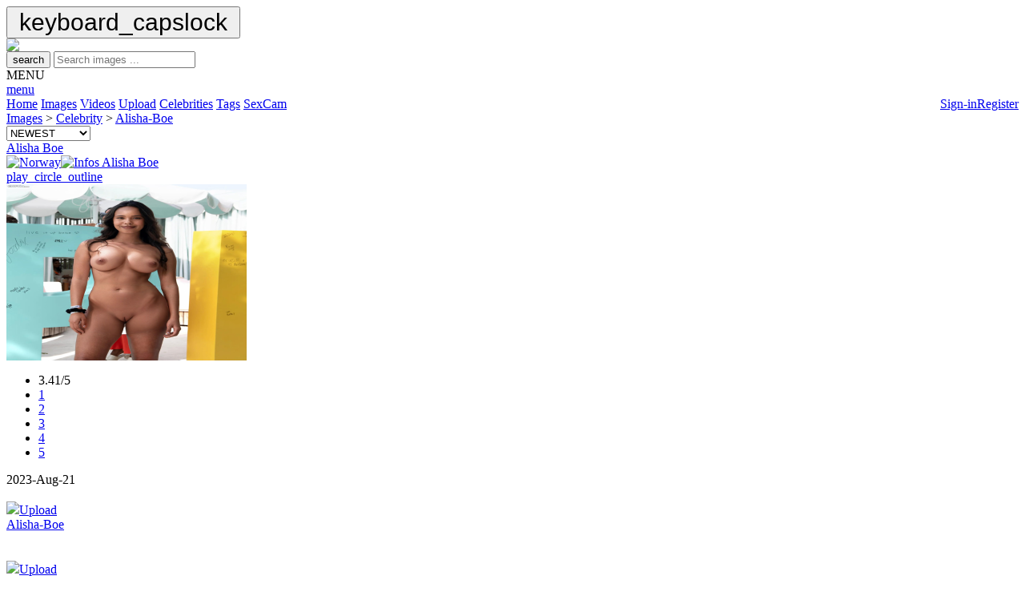

--- FILE ---
content_type: text/html; charset=UTF-8
request_url: https://cfake.com/images/celebrity/Alisha-Boe/12761
body_size: 6089
content:
<!DOCTYPE HTML PUBLIC "-//W3C//DTD HTML 4.01 Transitional//EN" "http://www.w3.org/TR/html4/strict.dtd">
<html xmlns="http://www.w3.org/1999/xhtml">
<head>
<title>Celebrity Fakes > Images > Celebrity > Alisha-Boe | CFake.com</title>
<meta name="voluntary content rating" content="adult">    
<meta name="viewport" content="width=device-width">
<meta name="description" content="CFake.com : Celebrity Fakes nudes with Images > Celebrity > Alisha-Boe , page /1">
<meta name="keywords" content="Alisha-Boe fake,celebrity,star,nue,sex,tv,france,world,image,photo,video,sexe,free,porno,celebrities,celeb,list,fakes,anal,cumshot,stars,star">
<meta name="content-language" content="en">
<meta name="robots" content="index, follow">
<meta name="google" value="notranslate">
<meta http-equiv="X-UA-Compatible" content="IE=EmulateIE9">
<meta name="Trafficstars" content="63732">

<link rel="shortcut icon" href="/assets/images/favicon.ico">

<link rel="stylesheet" rel="preload" href="/assets/files/style/archivo.css" crossorigin="crossorigin">
<link rel="stylesheet" type="text/css" href="/rating/css/rating.css"/>
<link rel="stylesheet" href="/assets/files/style/jquery-ui.css">
<link rel="stylesheet" type="text/css" href="/assets/files/style/jquery.modal.min.css" />
<link rel="stylesheet" type="text/css" href="/assets/files/style/menu.css"/>

<link rel="stylesheet" rel="preload" type="text/css" href="/assets/files/style/common.css?v17"/>

<script type="text/javascript" language="javascript" src="/assets/files/js/jquery.min.js"></script>
<script type="text/javascript" language="javascript" src="/assets/files/js/jquery-ui.min.js"></script>
<script type="text/javascript" language="javascript" src="/assets/files/js/jquery.modal.min.js"></script>

<script type="text/javascript" language="javascript" src="/assets/files/js/menu.js"></script>
<script type="text/javascript" language="javascript" src="/rating/js/rating.js"></script>
<script type="text/javascript" rel="preload" language="javascript" src="/assets/files/js/function.js?v16"></script>


<script type="text/javascript">
dark_mode_init();
if($(window).width() >= 800){
    createCookie('d', 'true', 1);
}else{
    eraseCookie('d');
}
</script>

<script type="text/javascript" language="javascript" src="/assets/files/js/ac_image_multi.js"></script>

</head>
<body>
<button onclick="goto_up()" id="bt_up" title="Go to top"><span class="material-icons" style="font-size: 30px;padding: 8px;">keyboard_capslock</span></button>
<script src="/assets/files/js/btn_up.js"></script>

<div id="wrapper">
    <div id="bigtable">
    <div id="header">
        <div id="content_header">
            <div id="logo">
                <!--<a href="/images/categories/Christmas/91" title="Goto Christmas" name="logo" ><img border="0px" src="/assets/images/logo.png" /></a>-->
                <!--<a href="/images/categories/Halloween/165" title="Goto Halloween" name="logo" ><img border="0px" src="/assets/images/logo.png" /></a>-->
                <a href="/home/" title="Goto Home" name="logo" ><img border="0px" src="/assets/images/logo.png" /></a>
            </div>

            <div id="content_search" >
                <form id="searchForm" name="searchForm"  method="get"  onsubmit="return SubmitFormItems();">
                    <button type="submit"><span class="material-icons">search</span></button>
                    <input class="searchbar" type="text" id="project" name="libelle"  autocomplete="off" required maxlength="70" placeholder="Search images ..." />
                    <input type="hidden" name="pmodule" id="project-pmodule" value="images"/>
                    <input type="hidden" name="nid" id="project-id" value="12761"/>
                    <input type="hidden" name="cat" id="project-cat" value=""/>
                </form>
                <input type="hidden" name="publish" id="publish" value="RkNfc2VhcmNoLnB1Ymxpc2ggPSAw" />
            </div>
        </div>

    </div>
  
    <div class="topnav" id="myTopnav" >
        <div class="container_menu" onclick="menuFunction();">
            <div class="container_txt">MENU</div>
            <div class="container_icon"><a href="javascript:void(0);" class="icon"><span class="material-icons">menu</span></a></div>
        </div>
        <a href="/home/" alt="home" >Home</a>
        <a href="/images/" alt="images" class="active">Images</a>
        <a href="/videos/" alt="videos" >Videos</a>
        <a href="/upload/" alt="upload" >Upload</a>
        <a href="/celebrities/" alt="Celebrities" >Celebrities</a>
        <a href="/tags/" alt="tags" >Tags</a>
        <!-- don't remove for display a -->
        <!--<a href="https://www.deepswap.ai/?utm_source=cfk&cp_id=nav" target="_blank">DeepFake</a>-->
        <a href="https://glazingretentionupcoming.com/i/bfdsrtc/cmsp/2040710/kd" id="c6990ef7fe768f3d43d77e41ac7c0da4" alt="Sponsored Link" target="_blank">SexCam</a>

        
            <a href="/register/" alt="Register"  style="float: right;">Register</a>
            <a href="/signin/" alt="Sign-in"  style="float: right;">Sign-in</a>
                
    </div>
  

<div id="wrapper_sub_menu">
<div id="content_sub_menu">
    <div id="content_sub_menu_path">
      <a href="/images">Images</a> > <a href="/images/celebrity">Celebrity</a> > <a href="/images/celebrity/Alisha-Boe/12761">Alisha-Boe</a>    </div>
            
                <form action="/images/celebrity/Alisha-Boe/12761" method="post">
                <div id="select_sub_menu" class="select">
                    <select id="change_sort" name="change_sort"  onChange='this.form.submit();'>
                        <option value="1"  selected>NEWEST</option>
                        <option value="2" >RATING</option>
                        <option value="3" >POPULARITY</option>
                        <option value="4" >OLDEST</option>
                    </select>   
                </div>
                </form>
        
    </div>
</div>

<div><noscript><table width="100%">
    <tr>
        <td align="left">
            <p>CFake.com requires JavaScript.
                <a href="/unlink/help_noscript.php"
                   title="CFake.com : System Requirements" target="_blank">click here</a></p>
        </td>
    </tr>
</table></noscript></div><div id="media_content"><div class="responsive"><div class="gallery" 
            ontouchstart="over_icon_show('thumb_show_', 'thumb_show_1');"    
            onmouseover="over_icon_show('thumb_show_', 'thumb_show_1');" 
            onmouseout="out_icon_show('thumb_show_1');"><div id="header_vignette" ><div id="title_vignette"><a href="/images/celebrity/Alisha_Boe/12761" title="Goto Alisha Boe">Alisha Boe</a></div><div id="icons_vignette"><a href="/images/country/Norway/161"><img title="Norway" src="/assets/images/flags/Norway.svg" border="0" width="24px" height="24px" /></a><a href="/win/win_info.php?id_name=12761" rel="modal:open"  title="Alisha Boe"><img title="Infos Alisha Boe" src="/assets/images/tag.svg" border="0" width="24px" height="24px" /></a></div></div><div id="thumb_show_1" class="thumb_show"><a href="/slideshow/celebrity/Alisha-Boe/12761/p1#here" alt="Show" title="SlideShow"><span class="material-icons">play_circle_outline</span></a></div><a href="javascript:showimage('big.php?show=2023/1692122740cdd68293_cfake.jpg&id_picture=357779&id_name=12761&p_name=Alisha Boe','750','960')" ><img  id="img_media" border=0  src="/medias/thumbs/2023/1692122740cdd68293_cfake.jpg" width="300" height="220" alt="Fake : Alisha Boe" ></a><div id="wrapper_footer_vignette"><div id="footer_vignette"><div id="rating_vignette"><div class="ratingblock"><div id="unit_long331357779">  <ul id="unit_ul331357779" class="unit-rating" style="width:80px;">     <li class="current-rating" style="width:54.56px;">3.41/5</li><li><a href="/rating/db.php?j=1&amp;q=357779&amp;c=picture&amp;x=331" title="1 out of 5" class="r1-unit rater" rel="nofollow">1</a></li><li><a href="/rating/db.php?j=2&amp;q=357779&amp;c=picture&amp;x=331" title="2 out of 5" class="r2-unit rater" rel="nofollow">2</a></li><li><a href="/rating/db.php?j=3&amp;q=357779&amp;c=picture&amp;x=331" title="3 out of 5" class="r3-unit rater" rel="nofollow">3</a></li><li><a href="/rating/db.php?j=4&amp;q=357779&amp;c=picture&amp;x=331" title="4 out of 5" class="r4-unit rater" rel="nofollow">4</a></li><li><a href="/rating/db.php?j=5&amp;q=357779&amp;c=picture&amp;x=331" title="5 out of 5" class="r5-unit rater" rel="nofollow">5</a></li>  </ul></div></div></div><div id="date_vignette">2023-Aug-21</div></div></div></div></div><div class="responsive"><div class="gallery" style="position:relative;"><div id="header_vignette"><div id="title_vignette"><a>&nbsp;</a></div></div><img id="img_media"  src="/assets/images/empty.png" /><a href="/upload/#Alisha-Boe"  id="empty" >Upload<br>Alisha-Boe</a><div id="wrapper_footer_vignette"><div id="footer_vignette"><div id="rating_vignette"></div><div id="date_vignette">&nbsp</div></div></div></div></div><div class="responsive"><div class="gallery" style="position:relative;"><div id="header_vignette"><div id="title_vignette"><a>&nbsp;</a></div></div><img id="img_media"  src="/assets/images/empty.png" /><a href="/upload/#Alisha-Boe"  id="empty" >Upload<br>Alisha-Boe</a><div id="wrapper_footer_vignette"><div id="footer_vignette"><div id="rating_vignette"></div><div id="date_vignette">&nbsp</div></div></div></div></div><div class="responsive"><div class="gallery" style="position:relative;"><div id="header_vignette"><div id="title_vignette"><a>&nbsp;</a></div></div><img id="img_media"  src="/assets/images/empty.png" /><a href="/upload/#Alisha-Boe"  id="empty" >Upload<br>Alisha-Boe</a><div id="wrapper_footer_vignette"><div id="footer_vignette"><div id="rating_vignette"></div><div id="date_vignette">&nbsp</div></div></div></div></div><div class="responsive"><div class="gallery" style="position:relative;"><div id="header_vignette"><div id="title_vignette"><a>&nbsp;</a></div></div><img id="img_media"  src="/assets/images/empty.png" /><a href="/upload/#Alisha-Boe"  id="empty" >Upload<br>Alisha-Boe</a><div id="wrapper_footer_vignette"><div id="footer_vignette"><div id="rating_vignette"></div><div id="date_vignette">&nbsp</div></div></div></div></div><div class="responsive"><div class="gallery" style="position:relative;"><div id="header_vignette"><div id="title_vignette"><a>&nbsp;</a></div></div><img id="img_media"  src="/assets/images/empty.png" /><a href="/upload/#Alisha-Boe"  id="empty" >Upload<br>Alisha-Boe</a><div id="wrapper_footer_vignette"><div id="footer_vignette"><div id="rating_vignette"></div><div id="date_vignette">&nbsp</div></div></div></div></div><div class="clearfix"></div><div id="wrapper_path"><div id="content_path"></div></div> <div class="content_suggest"><p>SUGGESTS</p></div>
<div class="clearfix"></div><div id="content_ban">
	 <!-- JuicyAds v3.0 -->
<script type="text/javascript" data-cfasync="false" async src="https://poweredby.jads.co/js/jads.js"></script>
<ins id="1069409" data-width="300" data-height="100"></ins>
<script type="text/javascript" data-cfasync="false" async>(adsbyjuicy = window.adsbyjuicy || []).push({"adzone":1069409});</script>
<!--JuicyAds END-->
	 
	 <script>
(function(snb){
var d = document,
    s = d.createElement("script"),
    l = d.scripts[d.scripts.length - 1];
s.settings = snb || {};
s.src = "\/\/sturdyarrival.com\/b.XCVTsudKGIlQ0\/YGWrcd\/-eZmK9rukZ\/UolokaP\/TxYkzgMtDvEnywNaDKIUtmNCjMMkweM\/TYIk0AM\/wa";
s.async = true;
s.referrerPolicy = "no-referrer-when-downgrade";
l.parentNode.insertBefore(s, l);
})({})
</script>
	 </div><div class="responsive"><div class="gallery"><div id="header_vignette"><div id="title_vignette"><a href="/images/celebrity/Halle_Berry/487" title="Goto Halle Berry">Halle Berry</a></div><div id="icons_vignette"><a href="/images/country/United_States_of_America/232"><img  title="United States of America" src="/assets/images/flags/United States of America.svg" border="0" width="24px" height="24px" /></a><a href="/win/win_info.php?id_name=487" rel="modal:open"  title="Halle Berry"><img title="Infos Halle Berry" src="/assets/images/tag.svg" border="0" width="24px" height="24px" /></a></div></div><a href="javascript:showimage('big.php?show=2016/139230337467cc1f92_cfake.jpg&id_picture=202558&id_name=487&p_name=Halle Berry','533','800')" ><img loading="lazy" id="img_media" border=0  src="/medias/thumbs/2016/139230337467cc1f92_cfake.jpg" width="300" height="220" alt="Fake : Halle Berry" ></a><div id="wrapper_footer_vignette"><div id="footer_vignette"><div id="rating_vignette"><div class="ratingblock"><div id="unit_long943202558">  <ul id="unit_ul943202558" class="unit-rating" style="width:80px;">     <li class="current-rating" style="width:48.16px;">3.01/5</li><li><a href="/rating/db.php?j=1&amp;q=202558&amp;c=picture&amp;x=943" title="1 out of 5" class="r1-unit rater" rel="nofollow">1</a></li><li><a href="/rating/db.php?j=2&amp;q=202558&amp;c=picture&amp;x=943" title="2 out of 5" class="r2-unit rater" rel="nofollow">2</a></li><li><a href="/rating/db.php?j=3&amp;q=202558&amp;c=picture&amp;x=943" title="3 out of 5" class="r3-unit rater" rel="nofollow">3</a></li><li><a href="/rating/db.php?j=4&amp;q=202558&amp;c=picture&amp;x=943" title="4 out of 5" class="r4-unit rater" rel="nofollow">4</a></li><li><a href="/rating/db.php?j=5&amp;q=202558&amp;c=picture&amp;x=943" title="5 out of 5" class="r5-unit rater" rel="nofollow">5</a></li>  </ul></div></div></div><div id="date_vignette">2016-Apr-17</div></div></div></div></div><div class="responsive"><div class="gallery"><div id="header_vignette"><div id="title_vignette"><a href="/images/celebrity/Jennifer_Lopez/572" title="Goto Jennifer Lopez">Jennifer Lopez</a></div><div id="icons_vignette"><a href="/images/country/United_States_of_America/232"><img  title="United States of America" src="/assets/images/flags/United States of America.svg" border="0" width="24px" height="24px" /></a><a href="/win/win_info.php?id_name=572" rel="modal:open"  title="Jennifer Lopez"><img title="Infos Jennifer Lopez" src="/assets/images/tag.svg" border="0" width="24px" height="24px" /></a></div></div><a href="javascript:showimage('big.php?show=2021/1617879870dbe5d718_cfake.jpg&id_picture=313888&id_name=572&p_name=Jennifer Lopez','1200','801')" ><img loading="lazy" id="img_media" border=0  src="/medias/thumbs/2021/1617879870dbe5d718_cfake.jpg" width="300" height="220" alt="Fake : Jennifer Lopez" ></a><div id="wrapper_footer_vignette"><div id="footer_vignette"><div id="rating_vignette"><div class="ratingblock"><div id="unit_long108313888">  <ul id="unit_ul108313888" class="unit-rating" style="width:80px;">     <li class="current-rating" style="width:49.44px;">3.09/5</li><li><a href="/rating/db.php?j=1&amp;q=313888&amp;c=picture&amp;x=108" title="1 out of 5" class="r1-unit rater" rel="nofollow">1</a></li><li><a href="/rating/db.php?j=2&amp;q=313888&amp;c=picture&amp;x=108" title="2 out of 5" class="r2-unit rater" rel="nofollow">2</a></li><li><a href="/rating/db.php?j=3&amp;q=313888&amp;c=picture&amp;x=108" title="3 out of 5" class="r3-unit rater" rel="nofollow">3</a></li><li><a href="/rating/db.php?j=4&amp;q=313888&amp;c=picture&amp;x=108" title="4 out of 5" class="r4-unit rater" rel="nofollow">4</a></li><li><a href="/rating/db.php?j=5&amp;q=313888&amp;c=picture&amp;x=108" title="5 out of 5" class="r5-unit rater" rel="nofollow">5</a></li>  </ul></div></div></div><div id="date_vignette">2021-Apr-14</div></div></div></div></div><div class="responsive"><div class="gallery"><div id="header_vignette"><div id="title_vignette"><a href="/images/celebrity/Kate_Middleton/647" title="Goto Kate Middleton">Kate Middleton</a></div><div id="icons_vignette"><a href="/images/country/United_Kingdom/231"><img  title="United Kingdom" src="/assets/images/flags/United Kingdom.svg" border="0" width="24px" height="24px" /></a><a href="/win/win_info.php?id_name=647" rel="modal:open"  title="Kate Middleton"><img title="Infos Kate Middleton" src="/assets/images/tag.svg" border="0" width="24px" height="24px" /></a></div></div><a href="javascript:showimage('big.php?show=2016/145192222642c6f0e3_cfake.jpg&id_picture=196654&id_name=647&p_name=Kate Middleton','1000','666')" ><img loading="lazy" id="img_media" border=0  src="/medias/thumbs/2016/145192222642c6f0e3_cfake.jpg" width="300" height="220" alt="Fake : Kate Middleton" ></a><div id="wrapper_footer_vignette"><div id="footer_vignette"><div id="rating_vignette"><div class="ratingblock"><div id="unit_long395196654">  <ul id="unit_ul395196654" class="unit-rating" style="width:80px;">     <li class="current-rating" style="width:48.48px;">3.03/5</li><li><a href="/rating/db.php?j=1&amp;q=196654&amp;c=picture&amp;x=395" title="1 out of 5" class="r1-unit rater" rel="nofollow">1</a></li><li><a href="/rating/db.php?j=2&amp;q=196654&amp;c=picture&amp;x=395" title="2 out of 5" class="r2-unit rater" rel="nofollow">2</a></li><li><a href="/rating/db.php?j=3&amp;q=196654&amp;c=picture&amp;x=395" title="3 out of 5" class="r3-unit rater" rel="nofollow">3</a></li><li><a href="/rating/db.php?j=4&amp;q=196654&amp;c=picture&amp;x=395" title="4 out of 5" class="r4-unit rater" rel="nofollow">4</a></li><li><a href="/rating/db.php?j=5&amp;q=196654&amp;c=picture&amp;x=395" title="5 out of 5" class="r5-unit rater" rel="nofollow">5</a></li>  </ul></div></div></div><div id="date_vignette">2016-Jan-06</div></div></div></div></div><div class="responsive"><div class="gallery"><div id="header_vignette"><div id="title_vignette"><a href="/images/celebrity/Jenny_McCarthy/579" title="Goto Jenny McCarthy">Jenny McCarthy</a></div><div id="icons_vignette"><a href="/images/country/United_States_of_America/232"><img  title="United States of America" src="/assets/images/flags/United States of America.svg" border="0" width="24px" height="24px" /></a><a href="/win/win_info.php?id_name=579" rel="modal:open"  title="Jenny McCarthy"><img title="Infos Jenny McCarthy" src="/assets/images/tag.svg" border="0" width="24px" height="24px" /></a></div></div><a href="javascript:showimage('big.php?show=2014/13720151621eddc2a6_cfake.jpg&id_picture=170340&id_name=579&p_name=Jenny McCarthy','1000','666')" ><img loading="lazy" id="img_media" border=0  src="/medias/thumbs/2014/13720151621eddc2a6_cfake.jpg" width="300" height="220" alt="Fake : Jenny McCarthy" ></a><div id="wrapper_footer_vignette"><div id="footer_vignette"><div id="rating_vignette"><div class="ratingblock"><div id="unit_long391170340">  <ul id="unit_ul391170340" class="unit-rating" style="width:80px;">     <li class="current-rating" style="width:47.84px;">2.99/5</li><li><a href="/rating/db.php?j=1&amp;q=170340&amp;c=picture&amp;x=391" title="1 out of 5" class="r1-unit rater" rel="nofollow">1</a></li><li><a href="/rating/db.php?j=2&amp;q=170340&amp;c=picture&amp;x=391" title="2 out of 5" class="r2-unit rater" rel="nofollow">2</a></li><li><a href="/rating/db.php?j=3&amp;q=170340&amp;c=picture&amp;x=391" title="3 out of 5" class="r3-unit rater" rel="nofollow">3</a></li><li><a href="/rating/db.php?j=4&amp;q=170340&amp;c=picture&amp;x=391" title="4 out of 5" class="r4-unit rater" rel="nofollow">4</a></li><li><a href="/rating/db.php?j=5&amp;q=170340&amp;c=picture&amp;x=391" title="5 out of 5" class="r5-unit rater" rel="nofollow">5</a></li>  </ul></div></div></div><div id="date_vignette">2014-Oct-05</div></div></div></div></div><div class="responsive"><div class="gallery"><div id="header_vignette"><div id="title_vignette"><a href="/images/celebrity/Zooey_Deschanel/1264" title="Goto Zooey Deschanel">Zooey Deschanel</a></div><div id="icons_vignette"><a href="/images/country/United_States_of_America/232"><img  title="United States of America" src="/assets/images/flags/United States of America.svg" border="0" width="24px" height="24px" /></a><a href="/win/win_info.php?id_name=1264" rel="modal:open"  title="Zooey Deschanel"><img title="Infos Zooey Deschanel" src="/assets/images/tag.svg" border="0" width="24px" height="24px" /></a></div></div><a href="javascript:showimage('big.php?show=2013/1361500397aeaa588b_cfake.jpg&id_picture=134844&id_name=1264&p_name=Zooey Deschanel','840','800')" ><img loading="lazy" id="img_media" border=0  src="/medias/thumbs/2013/1361500397aeaa588b_cfake.jpg" width="300" height="220" alt="Fake : Zooey Deschanel" ></a><div id="wrapper_footer_vignette"><div id="footer_vignette"><div id="rating_vignette"><div class="ratingblock"><div id="unit_long55134844">  <ul id="unit_ul55134844" class="unit-rating" style="width:80px;">     <li class="current-rating" style="width:48.32px;">3.02/5</li><li><a href="/rating/db.php?j=1&amp;q=134844&amp;c=picture&amp;x=55" title="1 out of 5" class="r1-unit rater" rel="nofollow">1</a></li><li><a href="/rating/db.php?j=2&amp;q=134844&amp;c=picture&amp;x=55" title="2 out of 5" class="r2-unit rater" rel="nofollow">2</a></li><li><a href="/rating/db.php?j=3&amp;q=134844&amp;c=picture&amp;x=55" title="3 out of 5" class="r3-unit rater" rel="nofollow">3</a></li><li><a href="/rating/db.php?j=4&amp;q=134844&amp;c=picture&amp;x=55" title="4 out of 5" class="r4-unit rater" rel="nofollow">4</a></li><li><a href="/rating/db.php?j=5&amp;q=134844&amp;c=picture&amp;x=55" title="5 out of 5" class="r5-unit rater" rel="nofollow">5</a></li>  </ul></div></div></div><div id="date_vignette">2013-Mar-09</div></div></div></div></div><div class="responsive"><div class="gallery"><div id="header_vignette"><div id="title_vignette"><a href="/images/celebrity/Gal_Gadot/4965" title="Goto Gal Gadot">Gal Gadot</a></div><div id="icons_vignette"><a href="/images/country/Israel/105"><img  title="Israel" src="/assets/images/flags/Israel.svg" border="0" width="24px" height="24px" /></a><a href="/win/win_info.php?id_name=4965" rel="modal:open"  title="Gal Gadot"><img title="Infos Gal Gadot" src="/assets/images/tag.svg" border="0" width="24px" height="24px" /></a></div></div><a href="javascript:showimage('big.php?show=2020/1590692240df8da4e3_cfake.jpg&id_picture=296241&id_name=4965&p_name=Gal Gadot','566','960')" ><img loading="lazy" id="img_media" border=0  src="/medias/thumbs/2020/1590692240df8da4e3_cfake.jpg" width="300" height="220" alt="Fake : Gal Gadot" ></a><div id="wrapper_footer_vignette"><div id="footer_vignette"><div id="rating_vignette"><div class="ratingblock"><div id="unit_long605296241">  <ul id="unit_ul605296241" class="unit-rating" style="width:80px;">     <li class="current-rating" style="width:51.2px;">3.20/5</li><li><a href="/rating/db.php?j=1&amp;q=296241&amp;c=picture&amp;x=605" title="1 out of 5" class="r1-unit rater" rel="nofollow">1</a></li><li><a href="/rating/db.php?j=2&amp;q=296241&amp;c=picture&amp;x=605" title="2 out of 5" class="r2-unit rater" rel="nofollow">2</a></li><li><a href="/rating/db.php?j=3&amp;q=296241&amp;c=picture&amp;x=605" title="3 out of 5" class="r3-unit rater" rel="nofollow">3</a></li><li><a href="/rating/db.php?j=4&amp;q=296241&amp;c=picture&amp;x=605" title="4 out of 5" class="r4-unit rater" rel="nofollow">4</a></li><li><a href="/rating/db.php?j=5&amp;q=296241&amp;c=picture&amp;x=605" title="5 out of 5" class="r5-unit rater" rel="nofollow">5</a></li>  </ul></div></div></div><div id="date_vignette">2020-May-29</div></div></div></div></div><div class="responsive"><div class="gallery"><div id="header_vignette"><div id="title_vignette"><a href="/images/celebrity/Paris_Hilton/980" title="Goto Paris Hilton">Paris Hilton</a></div><div id="icons_vignette"><a href="/images/country/United_States_of_America/232"><img  title="United States of America" src="/assets/images/flags/United States of America.svg" border="0" width="24px" height="24px" /></a><a href="/win/win_info.php?id_name=980" rel="modal:open"  title="Paris Hilton"><img title="Infos Paris Hilton" src="/assets/images/tag.svg" border="0" width="24px" height="24px" /></a></div></div><a href="javascript:showimage('big.php?show=2014/139378301949888227_cfake.jpg&id_picture=172012&id_name=980&p_name=Paris Hilton','533','800')" ><img loading="lazy" id="img_media" border=0  src="/medias/thumbs/2014/139378301949888227_cfake.jpg" width="300" height="220" alt="Fake : Paris Hilton" ></a><div id="wrapper_footer_vignette"><div id="footer_vignette"><div id="rating_vignette"><div class="ratingblock"><div id="unit_long771172012">  <ul id="unit_ul771172012" class="unit-rating" style="width:80px;">     <li class="current-rating" style="width:48.32px;">3.02/5</li><li><a href="/rating/db.php?j=1&amp;q=172012&amp;c=picture&amp;x=771" title="1 out of 5" class="r1-unit rater" rel="nofollow">1</a></li><li><a href="/rating/db.php?j=2&amp;q=172012&amp;c=picture&amp;x=771" title="2 out of 5" class="r2-unit rater" rel="nofollow">2</a></li><li><a href="/rating/db.php?j=3&amp;q=172012&amp;c=picture&amp;x=771" title="3 out of 5" class="r3-unit rater" rel="nofollow">3</a></li><li><a href="/rating/db.php?j=4&amp;q=172012&amp;c=picture&amp;x=771" title="4 out of 5" class="r4-unit rater" rel="nofollow">4</a></li><li><a href="/rating/db.php?j=5&amp;q=172012&amp;c=picture&amp;x=771" title="5 out of 5" class="r5-unit rater" rel="nofollow">5</a></li>  </ul></div></div></div><div id="date_vignette">2014-Oct-28</div></div></div></div></div><div class="responsive"><div class="gallery"><div id="header_vignette"><div id="title_vignette"><a href="/images/celebrity/Annalena_Baerbock/9702" title="Goto Annalena Baerbock">Annalena Baerbock</a></div><div id="icons_vignette"><a href="/images/country/Germany/82"><img  title="Germany" src="/assets/images/flags/Germany.svg" border="0" width="24px" height="24px" /></a><a href="/win/win_info.php?id_name=9702" rel="modal:open"  title="Annalena Baerbock"><img title="Infos Annalena Baerbock" src="/assets/images/tag.svg" border="0" width="24px" height="24px" /></a></div></div><a href="javascript:showimage('big.php?show=2023/16750909695bc7902c_cfake.jpg&id_picture=348775&id_name=9702&p_name=Annalena Baerbock','1200','800')" ><img loading="lazy" id="img_media" border=0  src="/medias/thumbs/2023/16750909695bc7902c_cfake.jpg" width="300" height="220" alt="Fake : Annalena Baerbock" ></a><div id="wrapper_footer_vignette"><div id="footer_vignette"><div id="rating_vignette"><div class="ratingblock"><div id="unit_long958348775">  <ul id="unit_ul958348775" class="unit-rating" style="width:80px;">     <li class="current-rating" style="width:55.68px;">3.48/5</li><li><a href="/rating/db.php?j=1&amp;q=348775&amp;c=picture&amp;x=958" title="1 out of 5" class="r1-unit rater" rel="nofollow">1</a></li><li><a href="/rating/db.php?j=2&amp;q=348775&amp;c=picture&amp;x=958" title="2 out of 5" class="r2-unit rater" rel="nofollow">2</a></li><li><a href="/rating/db.php?j=3&amp;q=348775&amp;c=picture&amp;x=958" title="3 out of 5" class="r3-unit rater" rel="nofollow">3</a></li><li><a href="/rating/db.php?j=4&amp;q=348775&amp;c=picture&amp;x=958" title="4 out of 5" class="r4-unit rater" rel="nofollow">4</a></li><li><a href="/rating/db.php?j=5&amp;q=348775&amp;c=picture&amp;x=958" title="5 out of 5" class="r5-unit rater" rel="nofollow">5</a></li>  </ul></div></div></div><div id="date_vignette">2023-Feb-18</div></div></div></div></div><div class="responsive"><div class="gallery"><div id="header_vignette"><div id="title_vignette"><a href="/images/celebrity/Sayaka_Yamamoto/7326" title="Goto Sayaka Yamamoto">Sayaka Yamamoto</a></div><div id="icons_vignette"><a href="/images/country/Japan/108"><img  title="Japan" src="/assets/images/flags/Japan.svg" border="0" width="24px" height="24px" /></a><a href="/win/win_info.php?id_name=7326" rel="modal:open"  title="Sayaka Yamamoto"><img title="Infos Sayaka Yamamoto" src="/assets/images/tag.svg" border="0" width="24px" height="24px" /></a></div></div><a href="javascript:showimage('big.php?show=2020/1607617649665980fe_cfake.jpg&id_picture=307456&id_name=7326&p_name=Sayaka Yamamoto','779','960')" ><img loading="lazy" id="img_media" border=0  src="/medias/thumbs/2020/1607617649665980fe_cfake.jpg" width="300" height="220" alt="Fake : Sayaka Yamamoto" ></a><div id="wrapper_footer_vignette"><div id="footer_vignette"><div id="rating_vignette"><div class="ratingblock"><div id="unit_long897307456">  <ul id="unit_ul897307456" class="unit-rating" style="width:80px;">     <li class="current-rating" style="width:47.52px;">2.97/5</li><li><a href="/rating/db.php?j=1&amp;q=307456&amp;c=picture&amp;x=897" title="1 out of 5" class="r1-unit rater" rel="nofollow">1</a></li><li><a href="/rating/db.php?j=2&amp;q=307456&amp;c=picture&amp;x=897" title="2 out of 5" class="r2-unit rater" rel="nofollow">2</a></li><li><a href="/rating/db.php?j=3&amp;q=307456&amp;c=picture&amp;x=897" title="3 out of 5" class="r3-unit rater" rel="nofollow">3</a></li><li><a href="/rating/db.php?j=4&amp;q=307456&amp;c=picture&amp;x=897" title="4 out of 5" class="r4-unit rater" rel="nofollow">4</a></li><li><a href="/rating/db.php?j=5&amp;q=307456&amp;c=picture&amp;x=897" title="5 out of 5" class="r5-unit rater" rel="nofollow">5</a></li>  </ul></div></div></div><div id="date_vignette">2020-Dec-15</div></div></div></div></div><div class="responsive"><div class="gallery"><div id="header_vignette"><div id="title_vignette"><a href="/images/celebrity/Carola_Haggkvist/222" title="Goto Carola Haggkvist">Carola Haggkvist</a></div><div id="icons_vignette"><a href="/images/country/Sweden/211"><img  title="Sweden" src="/assets/images/flags/Sweden.svg" border="0" width="24px" height="24px" /></a><a href="/win/win_info.php?id_name=222" rel="modal:open"  title="Carola Haggkvist"><img title="Infos Carola Haggkvist" src="/assets/images/tag.svg" border="0" width="24px" height="24px" /></a></div></div><a href="javascript:showimage('big.php?show=2014/13907685503c88e1d3_cfake.jpg&id_picture=154252&id_name=222&p_name=Carola Haggkvist','588','800')" ><img loading="lazy" id="img_media" border=0  src="/medias/thumbs/2014/13907685503c88e1d3_cfake.jpg" width="300" height="220" alt="Fake : Carola Haggkvist" ></a><div id="wrapper_footer_vignette"><div id="footer_vignette"><div id="rating_vignette"><div class="ratingblock"><div id="unit_long281154252">  <ul id="unit_ul281154252" class="unit-rating" style="width:80px;">     <li class="current-rating" style="width:48.16px;">3.01/5</li><li><a href="/rating/db.php?j=1&amp;q=154252&amp;c=picture&amp;x=281" title="1 out of 5" class="r1-unit rater" rel="nofollow">1</a></li><li><a href="/rating/db.php?j=2&amp;q=154252&amp;c=picture&amp;x=281" title="2 out of 5" class="r2-unit rater" rel="nofollow">2</a></li><li><a href="/rating/db.php?j=3&amp;q=154252&amp;c=picture&amp;x=281" title="3 out of 5" class="r3-unit rater" rel="nofollow">3</a></li><li><a href="/rating/db.php?j=4&amp;q=154252&amp;c=picture&amp;x=281" title="4 out of 5" class="r4-unit rater" rel="nofollow">4</a></li><li><a href="/rating/db.php?j=5&amp;q=154252&amp;c=picture&amp;x=281" title="5 out of 5" class="r5-unit rater" rel="nofollow">5</a></li>  </ul></div></div></div><div id="date_vignette">2014-Mar-06</div></div></div></div></div><div class="responsive"><div class="gallery"><div id="header_vignette"><div id="title_vignette"><a href="/images/celebrity/Rosamund_Pike/2459" title="Goto Rosamund Pike">Rosamund Pike</a></div><div id="icons_vignette"><a href="/images/country/United_Kingdom/231"><img  title="United Kingdom" src="/assets/images/flags/United Kingdom.svg" border="0" width="24px" height="24px" /></a><a href="/win/win_info.php?id_name=2459" rel="modal:open"  title="Rosamund Pike"><img title="Infos Rosamund Pike" src="/assets/images/tag.svg" border="0" width="24px" height="24px" /></a></div></div><a href="javascript:showimage('big.php?show=2016/1457479282854a52cd_cfake.jpg&id_picture=200401&id_name=2459&p_name=Rosamund Pike','534','800')" ><img loading="lazy" id="img_media" border=0  src="/medias/thumbs/2016/1457479282854a52cd_cfake.jpg" width="300" height="220" alt="Fake : Rosamund Pike" ></a><div id="wrapper_footer_vignette"><div id="footer_vignette"><div id="rating_vignette"><div class="ratingblock"><div id="unit_long474200401">  <ul id="unit_ul474200401" class="unit-rating" style="width:80px;">     <li class="current-rating" style="width:48.32px;">3.02/5</li><li><a href="/rating/db.php?j=1&amp;q=200401&amp;c=picture&amp;x=474" title="1 out of 5" class="r1-unit rater" rel="nofollow">1</a></li><li><a href="/rating/db.php?j=2&amp;q=200401&amp;c=picture&amp;x=474" title="2 out of 5" class="r2-unit rater" rel="nofollow">2</a></li><li><a href="/rating/db.php?j=3&amp;q=200401&amp;c=picture&amp;x=474" title="3 out of 5" class="r3-unit rater" rel="nofollow">3</a></li><li><a href="/rating/db.php?j=4&amp;q=200401&amp;c=picture&amp;x=474" title="4 out of 5" class="r4-unit rater" rel="nofollow">4</a></li><li><a href="/rating/db.php?j=5&amp;q=200401&amp;c=picture&amp;x=474" title="5 out of 5" class="r5-unit rater" rel="nofollow">5</a></li>  </ul></div></div></div><div id="date_vignette">2016-Mar-11</div></div></div></div></div><div class="responsive"><div class="gallery"><div id="header_vignette"><div id="title_vignette"><a href="/images/celebrity/Sarah_Michelle_Gellar/1081" title="Goto Sarah Michelle Gellar">Sarah Michelle Gellar</a></div><div id="icons_vignette"><a href="/images/country/United_States_of_America/232"><img  title="United States of America" src="/assets/images/flags/United States of America.svg" border="0" width="24px" height="24px" /></a><a href="/win/win_info.php?id_name=1081" rel="modal:open"  title="Sarah Michelle Gellar"><img title="Infos Sarah Michelle Gellar" src="/assets/images/tag.svg" border="0" width="24px" height="24px" /></a></div></div><a href="javascript:showimage('big.php?show=2011/1294859750be5812c9_cfake.jpg&id_picture=104111&id_name=1081&p_name=Sarah Michelle Gellar','560','800')" ><img loading="lazy" id="img_media" border=0  src="/medias/thumbs/2011/1294859750be5812c9_cfake.jpg" width="300" height="220" alt="Fake : Sarah Michelle Gellar" ></a><div id="wrapper_footer_vignette"><div id="footer_vignette"><div id="rating_vignette"><div class="ratingblock"><div id="unit_long233104111">  <ul id="unit_ul233104111" class="unit-rating" style="width:80px;">     <li class="current-rating" style="width:48px;">3.00/5</li><li><a href="/rating/db.php?j=1&amp;q=104111&amp;c=picture&amp;x=233" title="1 out of 5" class="r1-unit rater" rel="nofollow">1</a></li><li><a href="/rating/db.php?j=2&amp;q=104111&amp;c=picture&amp;x=233" title="2 out of 5" class="r2-unit rater" rel="nofollow">2</a></li><li><a href="/rating/db.php?j=3&amp;q=104111&amp;c=picture&amp;x=233" title="3 out of 5" class="r3-unit rater" rel="nofollow">3</a></li><li><a href="/rating/db.php?j=4&amp;q=104111&amp;c=picture&amp;x=233" title="4 out of 5" class="r4-unit rater" rel="nofollow">4</a></li><li><a href="/rating/db.php?j=5&amp;q=104111&amp;c=picture&amp;x=233" title="5 out of 5" class="r5-unit rater" rel="nofollow">5</a></li>  </ul></div></div></div><div id="date_vignette">2011-Feb-10</div></div></div></div></div>
    <div id="wrapper_footer">
    <div id="content_info_footer">
        <div id="info_footer">
                                1 -
                    1                    of 1 for <a href="/images">Images</a> > <a href="/images/celebrity">Celebrity</a> > <a href="/images/celebrity/Alisha-Boe/12761">Alisha-Boe</a>        </div>
        <div id="dark_mode">
            <a id="bt_dark_mode" href="javascript:dark_mode();">
                <script type="text/javascript">document.write(dark_mode_display());</script>
               <span class="material-icons">brightness_medium</span>
            </a>
             
        </div>
    </div>

    

    <div id="content_square">
        
        <!-- JuicyAds v3.0 -->
        <script type="text/javascript" data-cfasync="false" async src="//adserver.juicyads.com/js/jads.js"></script>
        <ins id="75949" data-width="300" data-height="250"></ins>
        <script type="text/javascript" data-cfasync="false" async>(adsbyjuicy = window.adsbyjuicy || []).push({"adzone":75949});</script>

	<script>
	(function(cdr){
	var d = document,
		s = d.createElement("script"),
		l = d.scripts[d.scripts.length - 1];
	s.settings = cdr || {};
	s.src = "\/\/terrificdark.com\/bQX.VXsNduGMlu0AY\/WLdsivYYWK5\/uDZ\/X\/IX\/ueNmL9\/uwZwU\/lukiPaTNU_2NMjzDkty\/NmzMg\/tMNwTUYhzgO\/TIIb3KOhQv";
	s.async = true;
	s.referrerPolicy = "no-referrer-when-downgrade";
	l.parentNode.insertBefore(s, l);
	})({})
	</script>



        <!-- JuicyAds v3.0 -->
        <script type="text/javascript" data-cfasync="false" async src="//adserver.juicyads.com/js/jads.js"></script>
        <ins id="75949" data-width="300" data-height="250"></ins>
        <script type="text/javascript" data-cfasync="false" async>(adsbyjuicy = window.adsbyjuicy || []).push({"adzone":75949});</script>

	<script>
	(function(cdr){
	var d = document,
		s = d.createElement("script"),
		l = d.scripts[d.scripts.length - 1];
	s.settings = cdr || {};
	s.src = "\/\/terrificdark.com\/bQX.VXsNduGMlu0AY\/WLdsivYYWK5\/uDZ\/X\/IX\/ueNmL9\/uwZwU\/lukiPaTNU_2NMjzDkty\/NmzMg\/tMNwTUYhzgO\/TIIb3KOhQv";
	s.async = true;
	s.referrerPolicy = "no-referrer-when-downgrade";
	l.parentNode.insertBefore(s, l);
	})({})
	</script>
            </div>

    <div id="terms_footer">

        
     
        <span>361 318 Images | 7 719 Videos | 13 777 Celebrities | 236 613 Members</span>        
        
        <br>
        <a href="/agreements/policy" target="_blank">Policy</a>
        -
        <a href="/agreements/notice" target="_blank">Notice (USA Only)</a>
        -
        <a href="/agreements/terms" target="_blank">Terms</a>
        -
        <a href="/cdn-cgi/l/email-protection#64020101000605070f240702050f014a070b095b1711060e010710592722050f014a070b09443f020101000605070f39" class="tableInfo">Contact</a>
        -
        <a href="http://list.cfake.com"
           title="CFake Links"
           target="_blank">Links</a>
	<br/>
	<!-- JuicyAds v3.0 -->
	<script data-cfasync="false" src="/cdn-cgi/scripts/5c5dd728/cloudflare-static/email-decode.min.js"></script><script type="text/javascript" data-cfasync="false" async src="https://poweredby.jads.co/js/jads.js"></script>
	<ins id="1060534" data-width="178" data-height="18"></ins>
	<script type="text/javascript" data-cfasync="false" async>(adsbyjuicy = window.adsbyjuicy || []).push({'adzone':1060534});</script>
	<!--JuicyAds END-->
        <br/>
        <center><font style="font-size:12px;color:#999999">All persons depicted herein were at
                least 18 years of age at the time of
                photography. Every celebrity picture on this site, is fake.</font></center>
    </div>
    </div>


<script type="text/javascript">

var adScript = document.createElement('script');
adScript.src = 'https://poweredby.jads.co/js/jads.js';
adScript.onload = function() {
    eraseCookie('use');
};
adScript.onerror = function() {
    createCookie('use', 'true', 1);
};
document.body.appendChild(adScript);

/*if($("#c6990ef7fe768f3d43d77e41ac7c0da4").width() === 0) {
    createCookie('use', 'true', 1);
}else{
    eraseCookie('use');
}*/
</script>

<!-- Google Analytics -->
<script>
window.ga=window.ga||function(){(ga.q=ga.q||[]).push(arguments)};ga.l=+new Date;
ga('create', 'UA-22377445-1', 'auto');
ga('send', 'pageview');
</script>
<script async src='https://www.google-analytics.com/analytics.js'></script>
<!-- End Google Analytics -->
</body>
</html>


--- FILE ---
content_type: text/plain
request_url: https://www.google-analytics.com/j/collect?v=1&_v=j102&a=1880453276&t=pageview&_s=1&dl=https%3A%2F%2Fcfake.com%2Fimages%2Fcelebrity%2FAlisha-Boe%2F12761&ul=en-us%40posix&dt=Celebrity%20Fakes%20%3E%20Images%20%3E%20Celebrity%20%3E%20Alisha-Boe%20%7C%20CFake.com&sr=1280x720&vp=1280x720&_u=IEBAAEABAAAAACAAI~&jid=1922508708&gjid=907329385&cid=1653057753.1769819112&tid=UA-22377445-1&_gid=1557613357.1769819112&_r=1&_slc=1&z=1367276417
body_size: -449
content:
2,cG-FMH6994K5V